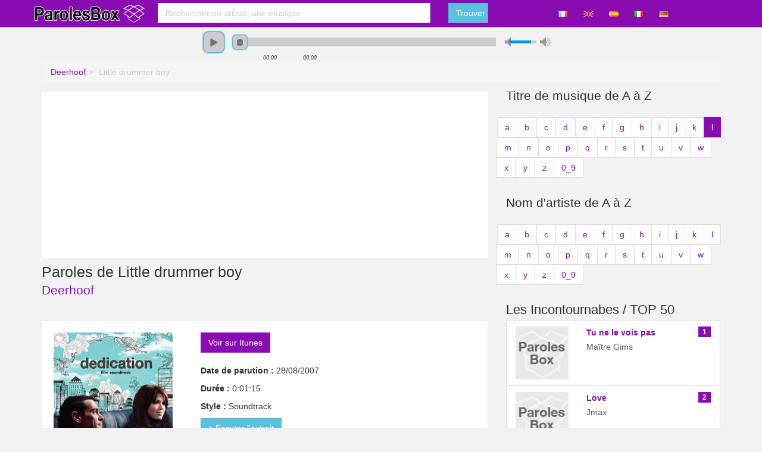

--- FILE ---
content_type: text/html; charset=utf-8
request_url: https://www.parolesbox.fr/fr/paroles/deerhoof/little-drummer-boy
body_size: 9136
content:
<!DOCTYPE html><!--[if IE 8]><html class="ie ie8" xmlns="http://www.w3.org/1999/xhtml" xml:lang="fr" xmlns:og="http://opengraphprotocol.org/schema/" xmlns:fb="http://www.facebook.com/2008/fbml"> <![endif]--><!--[if IE 9]><html class="ie ie9" xmlns="http://www.w3.org/1999/xhtml" xml:lang="fr" xmlns:og="http://opengraphprotocol.org/schema/" xmlns:fb="http://www.facebook.com/2008/fbml"> <![endif]--><!--[if gt IE 9]><!--><html xmlns="http://www.w3.org/1999/xhtml" xml:lang="fr" xmlns:og="http://opengraphprotocol.org/schema/" xmlns:fb="http://www.facebook.com/2008/fbml"> <!--<![endif]--><head><!-- Basic --><meta http-equiv="X-UA-Compatible" content="IE=edge,chrome=1"/><meta http-equiv="content-type" content="text/html; charset=utf-8" /><title>Paroles little drummer boy musique de deerhoof</title><meta name="description" content="Paroles de little drummer boy chanson de deerhoof? Trouvez sur  toutes les paroles de deerhoof dont la musique little drummer boy" /><meta http-equiv="content-language" content="fr" /><meta name="DC.Language" scheme="RFC3066" content="fr" /><meta name="robots" content="index, follow" /><meta http-equiv="Content-Script-Type" content="text/javascript" /><meta name="MSSmartTagsPreventParsing" content="true" /><meta name="keywords" content="little drummer boy," /><meta name="author" content="parolesbox.fr" /><meta name="geo.placename" content="France" /><meta name="viewport" content="width=device-width, initial-scale=1.0"><meta property='og:site_name' content='parolesbox.fr'/><meta property='og:title' content="Paroles little drummer boy musique de deerhoof"/><meta property='og:url' content="https://www.parolesbox.fr/fr/paroles/deerhoof/little-drummer-boy"/><meta property="og:description" content="Paroles de little drummer boy chanson de deerhoof? Trouvez sur  toutes les paroles de deerhoof dont la musique little drummer boy" /><meta property='og:image' content="http://a1.mzstatic.com/us/r30/Music/f6/01/1a/mzi.tdlcbkgp.200x200-75.jpg"/><!--<meta property="og:locale" content="fr_FR" />--><link rel="stylesheet" href="/Static/css/parolesbox.css"/><!--[if lt IE 9]><script src="/Static/ltie/html5.js" type="text/javascript"></script><script src="/Static/ltie/respond.min.js" type="text/javascript"></script><![endif]--><!--[if lt IE 8]><link href="/Static/ltie/bootstrap-ie7.css" rel="stylesheet"><![endif]--><link rel="image_src" href="/Static/img/apple-touch-icon-114x114.png" /><link rel="shortcut icon" href="/Static/img/favicon.ico"/><link rel="icon" type="image/x-icon" href="/Static/img/favicon.ico" /><link rel="apple-touch-icon" href="/Static/img/apple-touch-icon.png"/><link rel="apple-touch-icon" sizes="72x72" href="/Static/img/apple-touch-icon-72x72.png"/><link rel="apple-touch-icon" sizes="114x114" href="/Static/img/apple-touch-icon-114x114.png"/><link rel="apple-touch-icon" sizes="144x144" href="/Static/img/apple-touch-icon-144x144.png"/><link href="/fr/paroles/deerhoof/little-drummer-boy" hreflang="fr" rel="alternate"/><link href="/en/paroles/deerhoof/little-drummer-boy" hreflang="en" rel="alternate"/><link href="/es/paroles/deerhoof/little-drummer-boy" hreflang="es" rel="alternate"/><link href="/it/paroles/deerhoof/little-drummer-boy" hreflang="it" rel="alternate"/><link href="/de/paroles/deerhoof/little-drummer-boy" hreflang="de" rel="alternate"/><script async src="//pagead2.googlesyndication.com/pagead/js/adsbygoogle.js"></script><script>
		  (adsbygoogle = window.adsbygoogle || []).push({
		    google_ad_client: "ca-pub-2222987364230989",
		    enable_page_level_ads: true
		  });
		</script><script type="text/javascript">var token 	= 'b525e8587f3c4f37943db2d465d33a3e';var loadTxt = 'Chargement en cours';var listenurl='http://a351.phobos.apple.com/us/r1000/118/Music/c5/fe/b5/mzm.imkrxfyt.aac.p.m4a';var listentitle='';</script></head><body lang="fr" locale="fr_FR"><div id="fb-root"></div><div class="body"><header><section class="header-top"><div class="container"><div class="row"><div class="cm-2 cs-3 cs-12 logo text-center"><a href="/fr/" title="Toutes les paroles de chansons sont sur "><img alt="Toutes les paroles de chansons sont sur " src="/Static/img/parolesbox.png" width="200" height="30"></a></div><div class="cm-6 cs-6 cs-12"><form action="/fr/r/" role="form" id="searchForm" name="searchForm" method="post"><div class="row"><div class="cm-10 cs-8 cs-12"><input type="text" placeholder="Rechercher un artiste, une musique" class="form-control" autocomplete="off" data-provide="typeahead" value="" maxlength="100"  name="what" id="aWhat" data-toggle="popover" data-placement="bottom" data-content="Rechercher un artiste, une musique." title="Artiste / Musique / Paroles"><input type="hidden" name="aWhathid" id="aWhathid" value=""/></div><div class="cm-2 cs-4 cs-12"><input type="hidden" name="token" value="b525e8587f3c4f37943db2d465d33a3e"/><button type="submit" class="btn btn-info cs-12">Trouver</button></div></div></form></div><div class="cm-4  hidden-xs text-center usertop"><a class="btn" href="/fr/paroles/deerhoof/little-drummer-boy"><img src="/Static/img/flags/fr.gif" alt="fr"/></a><a class="btn" href="/en/paroles/deerhoof/little-drummer-boy"><img src="/Static/img/flags/en.gif" alt="en"/></a><a class="btn" href="/es/paroles/deerhoof/little-drummer-boy"><img src="/Static/img/flags/es.gif" alt="es"/></a><a class="btn" href="/it/paroles/deerhoof/little-drummer-boy"><img src="/Static/img/flags/it.gif" alt="it"/></a><a class="btn" href="/de/paroles/deerhoof/little-drummer-boy"><img src="/Static/img/flags/de.gif" alt="de"/></a></div></div></div></section><div id="jquery_jplayer_1" class="jp-jplayer"></div><div id="jp_container_1" class="jp-audio container" role="application" aria-label="media player"><div class="jp-type-single "><div class="jp-gui jp-interface row"><div class="jp-controls cx-4 cm-4 text-right"><button class="jp-stop" role="button" tabindex="0">stop</button><button class="jp-play" role="button" tabindex="0">play</button></div><div class="jp-progress cx-4 cm-4"><div class="jp-seek-bar"><div class="jp-play-bar"></div></div></div><div class="jp-volume-controls cx-4 cm-4"><button class="jp-mute" role="button" tabindex="0">mute</button><button class="jp-volume-max" role="button" tabindex="0">max volume</button><div class="jp-volume-bar"><div class="jp-volume-bar-value"></div></div></div></div><div class="jp-time-holder row"><div class="cx-2 cm-4"></div><div class="jp-current-time cm-6" role="timer" aria-label="time">&nbsp;</div><div class="jp-duration cm-6" role="timer" aria-label="duration">&nbsp;</div><div class="cx-2 cm-4"></div></div></div></div><div class="container hidden-xs"><ul class="breadcrumb" ><li itemscope itemtype='http://data-vocabulary.org/Breadcrumb'><a href="/fr/paroles/deerhoof/p1" itemprop='url'><span itemprop='title'>Deerhoof</span></a></li><li class="active" itemscope itemtype='http://data-vocabulary.org/Breadcrumb'><span itemprop='title'>Little drummer boy</span></li></ul></div></header><div class="main" role="main"><div class="container adaptativeads"><div class="row"><div class="cs-8 cm-8 cs-12"><div class="well myads"><div class="well myads"><script async="true" src="//pagead2.googlesyndication.com/pagead/js/adsbygoogle.js"></script><!-- AlyroxHeaderResponsive --><ins class="adsbygoogle alyroxresponsive" style="display:block" data-ad-client="ca-pub-2222987364230989" data-ad-slot="3560745895" data-ad-format="auto"></ins><script>
	(adsbygoogle = window.adsbygoogle || []).push({});
	</script></div></div><h1>Paroles de Little drummer boy</h1><h3><a href="/fr/paroles/deerhoof/p1">Deerhoof</a></h3><div><ul class="unstyled shareButton addthis_toolbox addthis_20x20_style list-inline"><li><a class="addthis_button_facebook" title='Partager sur facebook' rel="nofollow"></a></li><li><a class="addthis_button_twitter" title='Partager sur Twitter' rel="nofollow"></a></li><li><a class="addthis_button_google_plusone_share" title='Partager sur Google +' rel="nofollow"></a></li></ul></div><div class="well"><div class="row"><span class="cm-4"><img src="/artwork/deerhoof/little-drummer-boy.jpg" width="200" height="200" alt="pochette album Little drummer boy"/><br/></span><span class="cm-8"><a href="/fr/itunes/little drummer boy" target ="_blank" class="btn btn-sm btn-primary " rel="external nofollow">Voir sur Itunes</a><br/><br/><p><b>Date de parution : </b>28/08/2007</p><p><b>Durée : </b>0:01:15</p><p><b>Style : </b>Soundtrack</p><button class="btn btn-info btn-xs songplay" href="http://a1753.phobos.apple.com/us/r1000/107/Music2/v4/30/eb/db/30ebdb50-871f-50e0-8661-24017372da7c/mzaf_1585082704113357873.aac.m4a">> Ecouter l'extrait</button><br/><br/><div style="display:none">sonnerie téléphone portable pour Little drummer boy</div></span></div></div><div class="well myads"><script async="true" src="//pagead2.googlesyndication.com/pagead/js/adsbygoogle.js"></script><!-- AlyroxHeaderResponsive --><ins class="adsbygoogle alyroxresponsive" style="display:block" data-ad-client="ca-pub-2222987364230989" data-ad-slot="3560745895" data-ad-format="auto"></ins><script>
	(adsbygoogle = window.adsbygoogle || []).push({});
	</script></div><div class="well"><div class="row"><span class="cm-12 lyrics"><p>Come they told me<br /><strong>Pa rum pum pum pum</strong><br />A new born king to see<br /><strong>Pa rum pum pum pum</strong></p><p>Our finest gifts we bring<br /><strong>Pa rum pum pum pum</strong><br />To lay before the king<br /><strong>Pa rum pum pum pum</strong></p><p><strong>Rum pum pum pum</strong><br /><strong>Rum pum pum pum</strong></p><p>So to honor him<br /><strong>Pa rum pum pum pum</strong><br />When we come</p></span></div></div><h3>Les autres musiques de Deerhoof</h3><div class="list-group" itemprop="tracks" itemscope itemtype="http://schema.org/MusicRecording"><a class="list-group-item" href="/fr/paroles/deerhoof/a-town-test-site" title="Paroles de a-town test site Deerhoof" itemprop="url"><span class="badge">1</span><div class="row"><span class="cx-4 cm-2"><img src="/artwork-small1/deerhoof/a-town-test-site.jpg" alt="Paroles de A-town test site Deerhoof" width="89" height="89" class="img-responsive"/></span><span class="cx-6 cm-8"><h4 class="list-group-item-heading" itemprop="name">A-town test site</h4><p class="list-group-item-text">Deerhoof</p><button class="btn btn-info btn-xs songplay" href="http://a1115.phobos.apple.com/us/r1000/106/Music/v4/e1/d2/d6/e1d2d66c-cad5-735e-1172-458a866e276a/mzaf_2225636109483077321.m4a">> Ecouter l'extrait</button></span><span class="sr-only hidden-xs"><p class="list-group-item-text"><b>Date de parution : </b>27/10/1997</p><p class="list-group-item-text"><b>Durée : </b>0:02:27</p><p class="list-group-item-text"><p><b>Style : </b>Rock</p></p></span></div></a><a class="list-group-item" href="/fr/paroles/deerhoof/after-me-the-deluge" title="Paroles de after me the deluge Deerhoof" itemprop="url"><span class="badge">2</span><div class="row"><span class="cx-4 cm-2"><img src="/artwork-small1/deerhoof/after-me-the-deluge.jpg" alt="Paroles de After me the deluge Deerhoof" width="89" height="89" class="img-responsive"/></span><span class="cx-6 cm-8"><h4 class="list-group-item-heading" itemprop="name">After me the deluge</h4><p class="list-group-item-text">Deerhoof</p><button class="btn btn-info btn-xs songplay" href="http://a420.phobos.apple.com/us/r1000/106/Music/v4/e0/9d/34/e09d3422-bfcc-bf10-8919-16c53a45712c/mzaf_5817436997110197537.m4a">> Ecouter l'extrait</button></span><span class="sr-only hidden-xs"><p class="list-group-item-text"><b>Date de parution : </b>27/09/2005</p><p class="list-group-item-text"><b>Durée : </b>0:03:59</p><p class="list-group-item-text"><p><b>Style : </b>Alternative</p></p></span></div></a><a class="list-group-item" href="/fr/paroles/deerhoof/almost-everyone-almost-always" title="Paroles de almost everyone, almost always Deerhoof" itemprop="url"><span class="badge">3</span><div class="row"><span class="cx-4 cm-2"><img src="/artwork-small1/deerhoof/almost-everyone-almost-always.jpg" alt="Paroles de Almost everyone, almost always Deerhoof" width="89" height="89" class="img-responsive"/></span><span class="cx-6 cm-8"><h4 class="list-group-item-heading" itemprop="name">Almost everyone, almost always</h4><p class="list-group-item-text">Deerhoof</p><button class="btn btn-info btn-xs songplay" href="http://a1202.phobos.apple.com/us/r30/Music1/v4/58/26/f9/5826f9fb-d2ae-9338-2129-4dab015064b4/mzaf_8967396027606025680.plus.aac.p.m4a">> Ecouter l'extrait</button></span><span class="sr-only hidden-xs"><p class="list-group-item-text"><b>Date de parution : </b>24/01/2011</p><p class="list-group-item-text"><b>Durée : </b>0:02:41</p><p class="list-group-item-text"><p><b>Style : </b>Alternative</p></p></span></div></a><a class="list-group-item" href="/fr/paroles/deerhoof/apple-bomb" title="Paroles de apple bomb Deerhoof" itemprop="url"><span class="badge">4</span><div class="row"><span class="cx-4 cm-2"><img src="/artwork-small1/deerhoof/apple-bomb.jpg" alt="Paroles de Apple bomb Deerhoof" width="89" height="89" class="img-responsive"/></span><span class="cx-6 cm-8"><h4 class="list-group-item-heading" itemprop="name">Paroles de Apple bomb</h4><p class="list-group-item-text">Deerhoof</p><button class="btn btn-info btn-xs songplay" href="http://a1908.phobos.apple.com/us/r1000/097/Music2/v4/8b/d5/8e/8bd58e85-f87c-ac71-dbf7-09ef4b5bcc6b/mzaf_6138915006073442245.m4a">> Ecouter l'extrait</button></span><span class="sr-only hidden-xs"><p class="list-group-item-text"><b>Date de parution : </b>17/04/2010</p><p class="list-group-item-text"><b>Durée : </b>0:04:14</p><p class="list-group-item-text"><p><b>Style : </b>Alternative</p></p></span></div></a><a class="list-group-item" href="/fr/paroles/deerhoof/bad-kids-to-the-front" title="Paroles de bad kids to the front Deerhoof" itemprop="url"><span class="badge">5</span><div class="row"><span class="cx-4 cm-2"><img src="/artwork-small1/deerhoof/bad-kids-to-the-front.jpg" alt="Paroles de Bad kids to the front Deerhoof" width="89" height="89" class="img-responsive"/></span><span class="cx-6 cm-8"><h4 class="list-group-item-heading" itemprop="name">Bad kids to the front</h4><p class="list-group-item-text">Deerhoof</p><button class="btn btn-info btn-xs songplay" href="http://a817.phobos.apple.com/us/r1000/083/Music/f6/31/ef/mzi.fbfikdae.aac.p.m4a">> Ecouter l'extrait</button></span><span class="sr-only hidden-xs"><p class="list-group-item-text"><b>Date de parution : </b>04/09/2012</p><p class="list-group-item-text"><b>Durée : </b>0:02:32</p><p class="list-group-item-text"><p><b>Style : </b>Alternative</p></p></span></div></a><a class="list-group-item" href="/fr/paroles/deerhoof/behold-a-marvel-in-the-darkness" title="Paroles de behold a marvel in the darkness Deerhoof" itemprop="url"><span class="badge">6</span><div class="row"><span class="cx-4 cm-2"><img src="/artwork-small1/deerhoof/behold-a-marvel-in-the-darkness.jpg" alt="Paroles de Behold a marvel in the darkness Deerhoof" width="89" height="89" class="img-responsive"/></span><span class="cx-6 cm-8"><h4 class="list-group-item-heading" itemprop="name">Behold a marvel in the darkness</h4><p class="list-group-item-text">Deerhoof</p><button class="btn btn-info btn-xs songplay" href="http://a301.phobos.apple.com/us/r1000/120/Music/40/b4/dd/mzm.xiicbjzf.aac.p.m4a">> Ecouter l'extrait</button></span><span class="sr-only hidden-xs"><p class="list-group-item-text"><b>Date de parution : </b>24/01/2011</p><p class="list-group-item-text"><b>Durée : </b>0:03:29</p><p class="list-group-item-text"><p><b>Style : </b>Alternative</p></p></span></div></a><a class="list-group-item" href="/fr/paroles/deerhoof/blue-cash" title="Paroles de blue cash Deerhoof" itemprop="url"><span class="badge">7</span><div class="row"><span class="cx-4 cm-2"><img src="/artwork-small1/deerhoof/blue-cash.jpg" alt="Paroles de Blue cash Deerhoof" width="89" height="89" class="img-responsive"/></span><span class="cx-6 cm-8"><h4 class="list-group-item-heading" itemprop="name">Blue cash</h4><p class="list-group-item-text">Deerhoof</p><button class="btn btn-info btn-xs songplay" href="http://a1665.phobos.apple.com/us/r1000/087/Music2/v4/6e/5f/2c/6e5f2cee-f817-3742-6ea6-da391c9c20b9/mzaf_4022718727104756293.m4a">> Ecouter l'extrait</button></span><span class="sr-only hidden-xs"><p class="list-group-item-text"><b>Date de parution : </b>03/02/2009</p><p class="list-group-item-text"><b>Durée : </b>0:02:59</p><p class="list-group-item-text"><p><b>Style : </b>Alternative</p></p></span></div></a><a class="list-group-item" href="/fr/paroles/deerhoof/bone-dry" title="Paroles de bone-dry Deerhoof" itemprop="url"><span class="badge">8</span><div class="row"><span class="cx-4 cm-2"><img src="/artwork-small1/deerhoof/bone-dry.jpg" alt="Paroles de Bone-dry Deerhoof" width="89" height="89" class="img-responsive"/></span><span class="cx-6 cm-8"><h4 class="list-group-item-heading" itemprop="name">Paroles de Bone-dry</h4><p class="list-group-item-text">Deerhoof</p><button class="btn btn-info btn-xs songplay" href="http://a202.phobos.apple.com/us/r1000/104/Music/v4/4c/64/80/4c648010-2188-14dc-b6c8-103b470e561a/mzaf_1355105556469636606.m4a">> Ecouter l'extrait</button></span><span class="sr-only hidden-xs"><p class="list-group-item-text"><b>Date de parution : </b>27/09/2005</p><p class="list-group-item-text"><b>Durée : </b>0:02:15</p><p class="list-group-item-text"><p><b>Style : </b>Alternative</p></p></span></div></a><a class="list-group-item" href="/fr/paroles/deerhoof/breakup-songs" title="Paroles de breakup songs Deerhoof" itemprop="url"><span class="badge">9</span><div class="row"><span class="cx-4 cm-2"><img src="/artwork-small1/deerhoof/breakup-songs.jpg" alt="Paroles de Breakup songs Deerhoof" width="89" height="89" class="img-responsive"/></span><span class="cx-6 cm-8"><h4 class="list-group-item-heading" itemprop="name">Breakup songs</h4><p class="list-group-item-text">Deerhoof</p><button class="btn btn-info btn-xs songplay" href="http://a199.phobos.apple.com/us/r1000/117/Music/7b/b0/ab/mzi.sejrnlib.aac.p.m4a">> Ecouter l'extrait</button></span><span class="sr-only hidden-xs"><p class="list-group-item-text"><b>Date de parution : </b>04/09/2012</p><p class="list-group-item-text"><b>Durée : </b>0:02:02</p><p class="list-group-item-text"><p><b>Style : </b>Alternative</p></p></span></div></a><a class="list-group-item" href="/fr/paroles/deerhoof/c" title="Paroles de c Deerhoof" itemprop="url"><span class="badge">10</span><div class="row"><span class="cx-4 cm-2"><img src="/artwork-small1/deerhoof/c.jpg" alt="Paroles de C Deerhoof" width="89" height="89" class="img-responsive"/></span><span class="cx-6 cm-8"><h4 class="list-group-item-heading" itemprop="name">C</h4><p class="list-group-item-text">Deerhoof</p><button class="btn btn-info btn-xs songplay" href="http://a781.phobos.apple.com/us/r1000/102/Music/6a/b0/8c/mzm.pxpsesgw.aac.p.m4a">> Ecouter l'extrait</button></span><span class="sr-only hidden-xs"><p class="list-group-item-text"><b>Date de parution : </b>05/01/2008</p><p class="list-group-item-text"><b>Durée : </b>0:05:39</p><p class="list-group-item-text"><p><b>Style : </b>World</p></p></span></div></a><a class="list-group-item" href="/fr/paroles/deerhoof/c-moon" title="Paroles de c moon Deerhoof" itemprop="url"><span class="badge">11</span><div class="row"><span class="cx-4 cm-2"><img src="/artwork-small1/deerhoof/c-moon.jpg" alt="Paroles de C moon Deerhoof" width="89" height="89" class="img-responsive"/></span><span class="cx-6 cm-8"><h4 class="list-group-item-heading" itemprop="name">C moon</h4><p class="list-group-item-text">Deerhoof</p></span></div></a><a class="list-group-item" href="/fr/paroles/deerhoof/chatterboxes" title="Paroles de chatterboxes Deerhoof" itemprop="url"><span class="badge">12</span><div class="row"><span class="cx-4 cm-2"><img src="/artwork-small1/deerhoof/chatterboxes.jpg" alt="Paroles de Chatterboxes Deerhoof" width="89" height="89" class="img-responsive"/></span><span class="cx-6 cm-8"><h4 class="list-group-item-heading" itemprop="name">Paroles de Chatterboxes</h4><p class="list-group-item-text">Deerhoof</p><button class="btn btn-info btn-xs songplay" href="http://a80.phobos.apple.com/us/r1000/067/Music2/v4/83/49/c9/8349c967-c403-5158-2a10-8d569e6d1ae3/mzaf_5228402929286304434.m4a">> Ecouter l'extrait</button></span><span class="sr-only hidden-xs"><p class="list-group-item-text"><b>Date de parution : </b>27/09/2005</p><p class="list-group-item-text"><b>Durée : </b>0:02:32</p><p class="list-group-item-text"><p><b>Style : </b>Alternative</p></p></span></div></a><a class="list-group-item" href="/fr/paroles/deerhoof/crow" title="Paroles de crow Deerhoof" itemprop="url"><span class="badge">13</span><div class="row"><span class="cx-4 cm-2"><img src="/artwork-small1/deerhoof/crow.jpg" alt="Paroles de Crow Deerhoof" width="89" height="89" class="img-responsive"/></span><span class="cx-6 cm-8"><h4 class="list-group-item-heading" itemprop="name">Crow</h4><p class="list-group-item-text">Deerhoof</p><button class="btn btn-info btn-xs songplay" href="http://a1558.phobos.apple.com/us/r1000/074/Music2/v4/00/4b/09/004b09da-71e2-ae69-a6ea-6f7cb653e663/mzaf_9106574576838408724.m4a">> Ecouter l'extrait</button></span><span class="sr-only hidden-xs"><p class="list-group-item-text"><b>Date de parution : </b>06/07/1999</p><p class="list-group-item-text"><b>Durée : </b>0:03:01</p><p class="list-group-item-text"><p><b>Style : </b>Rock</p></p></span></div></a><a class="list-group-item" href="/fr/paroles/deerhoof/desaparecere" title="Paroles de desapareceré Deerhoof" itemprop="url"><span class="badge">14</span><div class="row"><span class="cx-4 cm-2"><img src="/artwork-small1/deerhoof/desaparecere.jpg" alt="Paroles de Desapareceré Deerhoof" width="89" height="89" class="img-responsive"/></span><span class="cx-6 cm-8"><h4 class="list-group-item-heading" itemprop="name">Desapareceré</h4><p class="list-group-item-text">Deerhoof</p><button class="btn btn-info btn-xs songplay" href="http://a1903.phobos.apple.com/us/r1000/111/Music/v4/f7/08/01/f708010f-d32f-bb37-df9e-cf9f19fc4213/mzaf_5968422287692826630.m4a">> Ecouter l'extrait</button></span><span class="sr-only hidden-xs"><p class="list-group-item-text"><b>Date de parution : </b>09/03/2004</p><p class="list-group-item-text"><b>Durée : </b>0:04:07</p><p class="list-group-item-text"><p><b>Style : </b>Alternative</p></p></span></div></a><a class="list-group-item" href="/fr/paroles/deerhoof/dog-on-the-sidewalk" title="Paroles de dog on the sidewalk Deerhoof" itemprop="url"><span class="badge">15</span><div class="row"><span class="cx-4 cm-2"><img src="/artwork-small1/deerhoof/dog-on-the-sidewalk.jpg" alt="Paroles de Dog on the sidewalk Deerhoof" width="89" height="89" class="img-responsive"/></span><span class="cx-6 cm-8"><h4 class="list-group-item-heading" itemprop="name">Dog on the sidewalk</h4><p class="list-group-item-text">Deerhoof</p><button class="btn btn-info btn-xs songplay" href="http://a1317.phobos.apple.com/us/r1000/114/Music2/v4/90/37/0f/90370fe6-4865-7649-d826-8ac8d9dae34d/mzaf_8489183253943664625.m4a">> Ecouter l'extrait</button></span><span class="sr-only hidden-xs"><p class="list-group-item-text"><b>Date de parution : </b>09/03/2004</p><p class="list-group-item-text"><b>Durée : </b>0:01:13</p><p class="list-group-item-text"><p><b>Style : </b>Alternative</p></p></span></div></a><a class="list-group-item" href="/fr/paroles/deerhoof/dream-wanderer-s-tune" title="Paroles de dream wanderer's tune Deerhoof" itemprop="url"><span class="badge">16</span><div class="row"><span class="cx-4 cm-2"><img src="/artwork-small1/deerhoof/dream-wanderer-s-tune.jpg" alt="Paroles de Dream wanderer's tune Deerhoof" width="89" height="89" class="img-responsive"/></span><span class="cx-6 cm-8"><h4 class="list-group-item-heading" itemprop="name">Paroles de Dream wanderer's tune</h4><p class="list-group-item-text">Deerhoof</p><button class="btn btn-info btn-xs songplay" href="http://a750.phobos.apple.com/us/r1000/112/Music/v4/66/7b/6b/667b6ba0-384e-ee75-795c-30d21f5ebdb6/mzaf_4461636510866024358.m4a">> Ecouter l'extrait</button></span><span class="sr-only hidden-xs"><p class="list-group-item-text"><b>Date de parution : </b>09/03/2004</p><p class="list-group-item-text"><b>Durée : </b>0:02:19</p><p class="list-group-item-text"><p><b>Style : </b>Alternative</p></p></span></div></a><a class="list-group-item" href="/fr/paroles/deerhoof/dummy-discards-a-heart" title="Paroles de dummy discards a heart Deerhoof" itemprop="url"><span class="badge">17</span><div class="row"><span class="cx-4 cm-2"><img src="/artwork-small1/deerhoof/dummy-discards-a-heart.jpg" alt="Paroles de Dummy discards a heart Deerhoof" width="89" height="89" class="img-responsive"/></span><span class="cx-6 cm-8"><h4 class="list-group-item-heading" itemprop="name">Dummy discards a heart</h4><p class="list-group-item-text">Deerhoof</p><button class="btn btn-info btn-xs songplay" href="http://a1213.phobos.apple.com/us/r1000/108/Music/v4/67/07/dd/6707ddcb-d13a-e164-6a50-c01f6d63d028/mzaf_2161339288512040724.m4a">> Ecouter l'extrait</button></span><span class="sr-only hidden-xs"><p class="list-group-item-text"><b>Date de parution : </b>17/04/2010</p><p class="list-group-item-text"><b>Durée : </b>0:02:39</p><p class="list-group-item-text"><p><b>Style : </b>Alternative</p></p></span></div></a><a class="list-group-item" href="/fr/paroles/deerhoof/flower" title="Paroles de flower Deerhoof" itemprop="url"><span class="badge">18</span><div class="row"><span class="cx-4 cm-2"><img src="/artwork-small1/deerhoof/flower.jpg" alt="Paroles de Flower Deerhoof" width="89" height="89" class="img-responsive"/></span><span class="cx-6 cm-8"><h4 class="list-group-item-heading" itemprop="name">Flower</h4><p class="list-group-item-text">Deerhoof</p><button class="btn btn-info btn-xs songplay" href="http://a1651.phobos.apple.com/us/r1000/013/Music/bc/78/f1/mzm.hhvlascn.aac.p.m4a">> Ecouter l'extrait</button></span><span class="sr-only hidden-xs"><p class="list-group-item-text"><b>Date de parution : </b>06/07/1999</p><p class="list-group-item-text"><b>Durée : </b>0:03:04</p><p class="list-group-item-text"><p><b>Style : </b>Rock</p></p></span></div></a><a class="list-group-item" href="/fr/paroles/deerhoof/giga-dance" title="Paroles de giga dance Deerhoof" itemprop="url"><span class="badge">19</span><div class="row"><span class="cx-4 cm-2"><img src="/artwork-small1/deerhoof/giga-dance.jpg" alt="Paroles de Giga dance Deerhoof" width="89" height="89" class="img-responsive"/></span><span class="cx-6 cm-8"><h4 class="list-group-item-heading" itemprop="name">Giga dance</h4><p class="list-group-item-text">Deerhoof</p><button class="btn btn-info btn-xs songplay" href="http://a1518.phobos.apple.com/us/r1000/111/Music/v4/d6/de/57/d6de57aa-f720-99cb-20d8-abc2fdeab241/mzaf_2858491245757063593.m4a">> Ecouter l'extrait</button></span><span class="sr-only hidden-xs"><p class="list-group-item-text"><b>Date de parution : </b>09/03/2004</p><p class="list-group-item-text"><b>Durée : </b>0:02:58</p><p class="list-group-item-text"><p><b>Style : </b>Alternative</p></p></span></div></a><a class="list-group-item" href="/fr/paroles/deerhoof/heart-failure" title="Paroles de heart failure Deerhoof" itemprop="url"><span class="badge">20</span><div class="row"><span class="cx-4 cm-2"><img src="/artwork-small1/deerhoof/heart-failure.jpg" alt="Paroles de Heart failure Deerhoof" width="89" height="89" class="img-responsive"/></span><span class="cx-6 cm-8"><h4 class="list-group-item-heading" itemprop="name">Paroles de Heart failure</h4><p class="list-group-item-text">Deerhoof</p><button class="btn btn-info btn-xs songplay" href="http://a251.phobos.apple.com/us/r1000/098/Music/v4/d5/28/d0/d528d0ad-51d7-2865-85e6-224f6b8a1fc4/mzaf_4516055377496345097.aac.m4a">> Ecouter l'extrait</button></span><span class="sr-only hidden-xs"><p class="list-group-item-text"><b>Date de parution : </b>20/04/2010</p><p class="list-group-item-text"><b>Durée : </b>0:01:3</p><p class="list-group-item-text"><p><b>Style : </b>Alternative</p></p></span></div></a><a class="list-group-item" href="/fr/paroles/deerhoof/hey-i-can" title="Paroles de hey i can Deerhoof" itemprop="url"><span class="badge">21</span><div class="row"><span class="cx-4 cm-2"><img src="/artwork-small1/deerhoof/hey-i-can.jpg" alt="Paroles de Hey i can Deerhoof" width="89" height="89" class="img-responsive"/></span><span class="cx-6 cm-8"><h4 class="list-group-item-heading" itemprop="name">Hey i can</h4><p class="list-group-item-text">Deerhoof</p><button class="btn btn-info btn-xs songplay" href="http://a1521.phobos.apple.com/us/r1000/089/Music/81/f9/ce/mzm.tkolznkb.aac.p.m4a">> Ecouter l'extrait</button></span><span class="sr-only hidden-xs"><p class="list-group-item-text"><b>Date de parution : </b>24/01/2011</p><p class="list-group-item-text"><b>Durée : </b>0:02:13</p><p class="list-group-item-text"><p><b>Style : </b>Alternative</p></p></span></div></a><a class="list-group-item" href="/fr/paroles/deerhoof/holy-night-fever" title="Paroles de holy night fever Deerhoof" itemprop="url"><span class="badge">22</span><div class="row"><span class="cx-4 cm-2"><img src="/artwork-small1/deerhoof/holy-night-fever.jpg" alt="Paroles de Holy night fever Deerhoof" width="89" height="89" class="img-responsive"/></span><span class="cx-6 cm-8"><h4 class="list-group-item-heading" itemprop="name">Holy night fever</h4><p class="list-group-item-text">Deerhoof</p><button class="btn btn-info btn-xs songplay" href="http://a1830.phobos.apple.com/us/r1000/086/Music4/v4/7d/c3/a3/7dc3a3c3-3b95-a4b7-1ffb-98a62afab8e5/mzaf_1045760664098030875.m4a">> Ecouter l'extrait</button></span><span class="sr-only hidden-xs"><p class="list-group-item-text"><b>Date de parution : </b>04/06/2002</p><p class="list-group-item-text"><b>Durée : </b>0:01:18</p><p class="list-group-item-text"><p><b>Style : </b>Rock</p></p></span></div></a><a class="list-group-item" href="/fr/paroles/deerhoof/i-did-crimes-for-you" title="Paroles de i did crimes for you Deerhoof" itemprop="url"><span class="badge">23</span><div class="row"><span class="cx-4 cm-2"><img src="/artwork-small1/deerhoof/i-did-crimes-for-you.jpg" alt="Paroles de I did crimes for you Deerhoof" width="89" height="89" class="img-responsive"/></span><span class="cx-6 cm-8"><h4 class="list-group-item-heading" itemprop="name">I did crimes for you</h4><p class="list-group-item-text">Deerhoof</p><button class="btn btn-info btn-xs songplay" href="http://a284.phobos.apple.com/us/r1000/104/Music/7f/6b/12/mzm.nyooozvb.aac.p.m4a">> Ecouter l'extrait</button></span><span class="sr-only hidden-xs"><p class="list-group-item-text"><b>Date de parution : </b>24/01/2011</p><p class="list-group-item-text"><b>Durée : </b>0:03:09</p><p class="list-group-item-text"><p><b>Style : </b>Alternative</p></p></span></div></a><a class="list-group-item" href="/fr/paroles/deerhoof/lemon-and-little-lemon" title="Paroles de lemon and little lemon Deerhoof" itemprop="url"><span class="badge">24</span><div class="row"><span class="cx-4 cm-2"><img src="/artwork-small1/deerhoof/lemon-and-little-lemon.jpg" alt="Paroles de Lemon and little lemon Deerhoof" width="89" height="89" class="img-responsive"/></span><span class="cx-6 cm-8"><h4 class="list-group-item-heading" itemprop="name">Paroles de Lemon and little lemon</h4><p class="list-group-item-text">Deerhoof</p><button class="btn btn-info btn-xs songplay" href="http://a1101.phobos.apple.com/us/r1000/105/Music2/v4/5c/2a/cd/5c2acd36-3b77-9e2b-7f28-50e0f4134916/mzaf_269191587341688810.m4a">> Ecouter l'extrait</button></span><span class="sr-only hidden-xs"><p class="list-group-item-text"><b>Date de parution : </b>27/09/2005</p><p class="list-group-item-text"><b>Durée : </b>0:02:04</p><p class="list-group-item-text"><p><b>Style : </b>Alternative</p></p></span></div></a><a class="list-group-item" href="/fr/paroles/deerhoof/let-s-dance-the-jet" title="Paroles de let s dance the jet Deerhoof" itemprop="url"><span class="badge">25</span><div class="row"><span class="cx-4 cm-2"><img src="/artwork-small1/deerhoof/let-s-dance-the-jet.jpg" alt="Paroles de Let s dance the jet Deerhoof" width="89" height="89" class="img-responsive"/></span><span class="cx-6 cm-8"><h4 class="list-group-item-heading" itemprop="name">Let s dance the jet</h4><p class="list-group-item-text">Deerhoof</p></span></div></a><a class="list-group-item" href="/fr/paroles/deerhoof/lightning-rod-run" title="Paroles de lightning rod, run Deerhoof" itemprop="url"><span class="badge">26</span><div class="row"><span class="cx-4 cm-2"><img src="/artwork-small1/deerhoof/lightning-rod-run.jpg" alt="Paroles de Lightning rod, run Deerhoof" width="89" height="89" class="img-responsive"/></span><span class="cx-6 cm-8"><h4 class="list-group-item-heading" itemprop="name">Lightning rod, run</h4><p class="list-group-item-text">Deerhoof</p><button class="btn btn-info btn-xs songplay" href="http://a212.phobos.apple.com/us/r1000/094/Music2/v4/44/2a/39/442a39a1-528c-f24d-7c74-680ece480ba1/mzaf_5911978483305715402.m4a">> Ecouter l'extrait</button></span><span class="sr-only hidden-xs"><p class="list-group-item-text"><b>Date de parution : </b>27/09/2005</p><p class="list-group-item-text"><b>Durée : </b>0:02:15</p><p class="list-group-item-text"><p><b>Style : </b>Alternative</p></p></span></div></a><a class="list-group-item" href="/fr/paroles/deerhoof/mario-s-flaming-whiskers-iii" title="Paroles de mario's flaming whiskers iii Deerhoof" itemprop="url"><span class="badge">27</span><div class="row"><span class="cx-4 cm-2"><img src="/artwork-small1/deerhoof/mario-s-flaming-whiskers-iii.jpg" alt="Paroles de Mario's flaming whiskers iii Deerhoof" width="89" height="89" class="img-responsive"/></span><span class="cx-6 cm-8"><h4 class="list-group-item-heading" itemprop="name">Mario's flaming whiskers iii</h4><p class="list-group-item-text">Deerhoof</p><button class="btn btn-info btn-xs songplay" href="http://a884.phobos.apple.com/us/r1000/100/Music/57/2f/d4/mzi.lpdilzly.aac.p.m4a">> Ecouter l'extrait</button></span><span class="sr-only hidden-xs"><p class="list-group-item-text"><b>Date de parution : </b>04/09/2012</p><p class="list-group-item-text"><b>Durée : </b>0:02:3</p><p class="list-group-item-text"><p><b>Style : </b>Alternative</p></p></span></div></a><a class="list-group-item" href="/fr/paroles/deerhoof/matchbook-seeks-maniac" title="Paroles de matchbook seeks maniac Deerhoof" itemprop="url"><span class="badge">28</span><div class="row"><span class="cx-4 cm-2"><img src="/artwork-small1/deerhoof/matchbook-seeks-maniac.jpg" alt="Paroles de Matchbook seeks maniac Deerhoof" width="89" height="89" class="img-responsive"/></span><span class="cx-6 cm-8"><h4 class="list-group-item-heading" itemprop="name">Paroles de Matchbook seeks maniac</h4><p class="list-group-item-text">Deerhoof</p><button class="btn btn-info btn-xs songplay" href="http://a1709.phobos.apple.com/us/r1000/105/Music2/v4/dc/98/77/dc98770f-95d9-e454-c6e8-95314bfddc30/mzaf_5531131426373761030.m4a">> Ecouter l'extrait</button></span><span class="sr-only hidden-xs"><p class="list-group-item-text"><b>Date de parution : </b>23/01/2007</p><p class="list-group-item-text"><b>Durée : </b>0:03:23</p><p class="list-group-item-text"><p><b>Style : </b>Alternative</p></p></span></div></a><a class="list-group-item" href="/fr/paroles/deerhoof/midnight-bicycle-mystery" title="Paroles de midnight bicycle mystery Deerhoof" itemprop="url"><span class="badge">29</span><div class="row"><span class="cx-4 cm-2"><img src="/artwork-small1/deerhoof/midnight-bicycle-mystery.jpg" alt="Paroles de Midnight bicycle mystery Deerhoof" width="89" height="89" class="img-responsive"/></span><span class="cx-6 cm-8"><h4 class="list-group-item-heading" itemprop="name">Midnight bicycle mystery</h4><p class="list-group-item-text">Deerhoof</p><button class="btn btn-info btn-xs songplay" href="http://a903.phobos.apple.com/us/r1000/096/Music/v4/49/d1/49/49d149b0-464f-6374-e688-c4a4542b1b05/mzaf_1114538345081969821.m4a">> Ecouter l'extrait</button></span><span class="sr-only hidden-xs"><p class="list-group-item-text"><b>Date de parution : </b>27/09/2005</p><p class="list-group-item-text"><b>Durée : </b>0:01:59</p><p class="list-group-item-text"><p><b>Style : </b>Alternative</p></p></span></div></a></div><div class="addthis_native_toolbox"></div></div><div class="cs-4 cm-4 hidden-xs"><aside class="sidebar forceWidth"><h3>Titre de musique de A à Z</h3><section class="row"><div class="text-center"><ul class="pagination"><li><a href="/fr/p/paroles/a/1">a</a></li><li><a href="/fr/p/paroles/b/1">b</a></li><li><a href="/fr/p/paroles/c/1">c</a></li><li><a href="/fr/p/paroles/d/1">d</a></li><li><a href="/fr/p/paroles/e/1">e</a></li><li><a href="/fr/p/paroles/f/1">f</a></li><li><a href="/fr/p/paroles/g/1">g</a></li><li><a href="/fr/p/paroles/h/1">h</a></li><li><a href="/fr/p/paroles/i/1">i</a></li><li><a href="/fr/p/paroles/j/1">j</a></li><li><a href="/fr/p/paroles/k/1">k</a></li><li class="active"><a href="#">l</a></li><li><a href="/fr/p/paroles/m/1">m</a></li><li><a href="/fr/p/paroles/n/1">n</a></li><li><a href="/fr/p/paroles/o/1">o</a></li><li><a href="/fr/p/paroles/p/1">p</a></li><li><a href="/fr/p/paroles/q/1">q</a></li><li><a href="/fr/p/paroles/r/1">r</a></li><li><a href="/fr/p/paroles/s/1">s</a></li><li><a href="/fr/p/paroles/t/1">t</a></li><li><a href="/fr/p/paroles/u/1">u</a></li><li><a href="/fr/p/paroles/v/1">v</a></li><li><a href="/fr/p/paroles/w/1">w</a></li><li><a href="/fr/p/paroles/x/1">x</a></li><li><a href="/fr/p/paroles/y/1">y</a></li><li><a href="/fr/p/paroles/z/1">z</a></li><li><a href="/fr/p/paroles/0_9/1">0_9</a></li></ul></div></section><h3>Nom d'artiste de A à Z</h3><section class="row"><div class="text-center"><ul class="pagination"><li><a href="/fr/a/paroles/a/1">a</a></li><li><a href="/fr/a/paroles/b/1">b</a></li><li><a href="/fr/a/paroles/c/1">c</a></li><li><a href="/fr/a/paroles/d/1">d</a></li><li><a href="/fr/a/paroles/e/1">e</a></li><li><a href="/fr/a/paroles/f/1">f</a></li><li><a href="/fr/a/paroles/g/1">g</a></li><li><a href="/fr/a/paroles/h/1">h</a></li><li><a href="/fr/a/paroles/i/1">i</a></li><li><a href="/fr/a/paroles/j/1">j</a></li><li><a href="/fr/a/paroles/k/1">k</a></li><li><a href="/fr/a/paroles/l/1">l</a></li><li><a href="/fr/a/paroles/m/1">m</a></li><li><a href="/fr/a/paroles/n/1">n</a></li><li><a href="/fr/a/paroles/o/1">o</a></li><li><a href="/fr/a/paroles/p/1">p</a></li><li><a href="/fr/a/paroles/q/1">q</a></li><li><a href="/fr/a/paroles/r/1">r</a></li><li><a href="/fr/a/paroles/s/1">s</a></li><li><a href="/fr/a/paroles/t/1">t</a></li><li><a href="/fr/a/paroles/u/1">u</a></li><li><a href="/fr/a/paroles/v/1">v</a></li><li><a href="/fr/a/paroles/w/1">w</a></li><li><a href="/fr/a/paroles/x/1">x</a></li><li><a href="/fr/a/paroles/y/1">y</a></li><li><a href="/fr/a/paroles/z/1">z</a></li><li><a href="/fr/a/paroles/0_9/1">0_9</a></li></ul></div></section><div ><div class="row"><div class="cm-12"><h2>Les Incontournabes / TOP 50</h2><div class="list-group" itemprop="tracks" itemscope itemtype="http://schema.org/MusicRecording"><a class="list-group-item" href="/fr/paroles/maitre-gims/tu-ne-le-vois-pas" title="Paroles de tu ne le vois pas Maître Gims" itemprop="url"><span class="badge">1</span><div class="row"><span class="cx-4 cm-4"><img src="/Static/img/nothumbs.jpg" alt="Paroles de Tu ne le vois pas Maître Gims" width="89" height="89" class="img-responsive"/></span><span class="cx-6 cm-6"><h4 class="list-group-item-heading" itemprop="name">Tu ne le vois pas</h4><p class="list-group-item-text">Maître Gims</p></span></div></a><a class="list-group-item" href="/fr/paroles/jmax/love" title="Paroles de love Jmax" itemprop="url"><span class="badge">2</span><div class="row"><span class="cx-4 cm-4"><img src="/Static/img/nothumbs.jpg" alt="Paroles de Love Jmax" width="89" height="89" class="img-responsive"/></span><span class="cx-6 cm-6"><h4 class="list-group-item-heading" itemprop="name">Love</h4><p class="list-group-item-text">Jmax</p></span></div></a><a class="list-group-item" href="/fr/paroles/david-hallyday/jamais-dire-jamais" title="Paroles de jamais dire jamais David Hallyday" itemprop="url"><span class="badge">3</span><div class="row"><span class="cx-4 cm-4"><img src="/Static/img/nothumbs.jpg" alt="Paroles de Jamais dire jamais David Hallyday" width="89" height="89" class="img-responsive"/></span><span class="cx-6 cm-6"><h4 class="list-group-item-heading" itemprop="name">Jamais dire jamais</h4><p class="list-group-item-text">David Hallyday</p></span></div></a><a class="list-group-item" href="/fr/paroles/mary-poppins/underneath-the-lovely-london-sky" title="Paroles de (underneath the) lovely london sky Mary Poppins" itemprop="url"><span class="badge">4</span><div class="row"><span class="cx-4 cm-4"><img src="/Static/img/nothumbs.jpg" alt="Paroles de (underneath the) lovely london sky Mary Poppins" width="89" height="89" class="img-responsive"/></span><span class="cx-6 cm-6"><h4 class="list-group-item-heading" itemprop="name">Paroles de (underneath the) lovely london sky</h4><p class="list-group-item-text">Mary Poppins</p></span></div></a><a class="list-group-item" href="/fr/paroles/mary-poppins/a-conversation" title="Paroles de a conversation Mary Poppins" itemprop="url"><span class="badge">5</span><div class="row"><span class="cx-4 cm-4"><img src="/Static/img/nothumbs.jpg" alt="Paroles de A conversation Mary Poppins" width="89" height="89" class="img-responsive"/></span><span class="cx-6 cm-6"><h4 class="list-group-item-heading" itemprop="name">A conversation</h4><p class="list-group-item-text">Mary Poppins</p></span></div></a><a class="list-group-item" href="/fr/paroles/mary-poppins/overture-mary-poppins-returns" title="Paroles de overture (mary poppins returns) Mary Poppins" itemprop="url"><span class="badge">6</span><div class="row"><span class="cx-4 cm-4"><img src="/Static/img/nothumbs.jpg" alt="Paroles de Overture (mary poppins returns) Mary Poppins" width="89" height="89" class="img-responsive"/></span><span class="cx-6 cm-6"><h4 class="list-group-item-heading" itemprop="name">Overture (mary poppins returns)</h4><p class="list-group-item-text">Mary Poppins</p></span></div></a><a class="list-group-item" href="/fr/paroles/mary-poppins/can-you-imagine-that" title="Paroles de can you imagine that? Mary Poppins" itemprop="url"><span class="badge">7</span><div class="row"><span class="cx-4 cm-4"><img src="/Static/img/nothumbs.jpg" alt="Paroles de Can you imagine that? Mary Poppins" width="89" height="89" class="img-responsive"/></span><span class="cx-6 cm-6"><h4 class="list-group-item-heading" itemprop="name">Can you imagine that?</h4><p class="list-group-item-text">Mary Poppins</p></span></div></a><a class="list-group-item" href="/fr/paroles/mary-poppins/the-royal-doulton-music-hall" title="Paroles de the royal doulton music hall Mary Poppins" itemprop="url"><span class="badge">8</span><div class="row"><span class="cx-4 cm-4"><img src="/Static/img/nothumbs.jpg" alt="Paroles de The royal doulton music hall Mary Poppins" width="89" height="89" class="img-responsive"/></span><span class="cx-6 cm-6"><h4 class="list-group-item-heading" itemprop="name">Paroles de The royal doulton music hall</h4><p class="list-group-item-text">Mary Poppins</p></span></div></a><a class="list-group-item" href="/fr/paroles/mary-poppins/introducing-mary-poppins" title="Paroles de introducing mary poppins Mary Poppins" itemprop="url"><span class="badge">9</span><div class="row"><span class="cx-4 cm-4"><img src="/Static/img/nothumbs.jpg" alt="Paroles de Introducing mary poppins Mary Poppins" width="89" height="89" class="img-responsive"/></span><span class="cx-6 cm-6"><h4 class="list-group-item-heading" itemprop="name">Introducing mary poppins</h4><p class="list-group-item-text">Mary Poppins</p></span></div></a><a class="list-group-item" href="/fr/paroles/mary-poppins/a-cover-is-not-the-book" title="Paroles de a cover is not the book Mary Poppins" itemprop="url"><span class="badge">10</span><div class="row"><span class="cx-4 cm-4"><img src="/Static/img/nothumbs.jpg" alt="Paroles de A cover is not the book Mary Poppins" width="89" height="89" class="img-responsive"/></span><span class="cx-6 cm-6"><h4 class="list-group-item-heading" itemprop="name">A cover is not the book</h4><p class="list-group-item-text">Mary Poppins</p></span></div></a><a class="list-group-item" href="/fr/paroles/mary-poppins/the-place-where-lost-things-go" title="Paroles de the place where lost things go Mary Poppins" itemprop="url"><span class="badge">11</span><div class="row"><span class="cx-4 cm-4"><img src="/Static/img/nothumbs.jpg" alt="Paroles de The place where lost things go Mary Poppins" width="89" height="89" class="img-responsive"/></span><span class="cx-6 cm-6"><h4 class="list-group-item-heading" itemprop="name">The place where lost things go</h4><p class="list-group-item-text">Mary Poppins</p></span></div></a><a class="list-group-item" href="/fr/paroles/mary-poppins/turning-turtle" title="Paroles de turning turtle Mary Poppins" itemprop="url"><span class="badge">12</span><div class="row"><span class="cx-4 cm-4"><img src="/Static/img/nothumbs.jpg" alt="Paroles de Turning turtle Mary Poppins" width="89" height="89" class="img-responsive"/></span><span class="cx-6 cm-6"><h4 class="list-group-item-heading" itemprop="name">Paroles de Turning turtle</h4><p class="list-group-item-text">Mary Poppins</p></span></div></a><a class="list-group-item" href="/fr/paroles/mary-poppins/trip-a-little-light-fantastic" title="Paroles de trip a little light fantastic Mary Poppins" itemprop="url"><span class="badge">13</span><div class="row"><span class="cx-4 cm-4"><img src="/Static/img/nothumbs.jpg" alt="Paroles de Trip a little light fantastic Mary Poppins" width="89" height="89" class="img-responsive"/></span><span class="cx-6 cm-6"><h4 class="list-group-item-heading" itemprop="name">Trip a little light fantastic</h4><p class="list-group-item-text">Mary Poppins</p></span></div></a><a class="list-group-item" href="/fr/paroles/mary-poppins/the-place-where-lost-things-go-reprise-byjoeldawson-nathanael-selah-pixie-davies" title="Paroles de the place where lost things go (reprise) by joel dawson, nathanael selah, & pixie davies Mary Poppins" itemprop="url"><span class="badge">14</span><div class="row"><span class="cx-4 cm-4"><img src="/Static/img/nothumbs.jpg" alt="Paroles de The place where lost things go (reprise) by joel dawson, nathanael selah, & pixie davies Mary Poppins" width="89" height="89" class="img-responsive"/></span><span class="cx-6 cm-6"><h4 class="list-group-item-heading" itemprop="name">The place where lost things go (reprise) by joel dawson, nathanael selah, & pixie davies</h4><p class="list-group-item-text">Mary Poppins</p></span></div></a><a class="list-group-item" href="/fr/paroles/mary-poppins/trip-a-little-light-fantastic-reprise" title="Paroles de trip a little light fantastic (reprise) Mary Poppins" itemprop="url"><span class="badge">15</span><div class="row"><span class="cx-4 cm-4"><img src="/Static/img/nothumbs.jpg" alt="Paroles de Trip a little light fantastic (reprise) Mary Poppins" width="89" height="89" class="img-responsive"/></span><span class="cx-6 cm-6"><h4 class="list-group-item-heading" itemprop="name">Trip a little light fantastic (reprise)</h4><p class="list-group-item-text">Mary Poppins</p></span></div></a><a class="list-group-item" href="/fr/paroles/mary-poppins/nowhere-to-go-but-up" title="Paroles de nowhere to go but up Mary Poppins" itemprop="url"><span class="badge">16</span><div class="row"><span class="cx-4 cm-4"><img src="/Static/img/nothumbs.jpg" alt="Paroles de Nowhere to go but up Mary Poppins" width="89" height="89" class="img-responsive"/></span><span class="cx-6 cm-6"><h4 class="list-group-item-heading" itemprop="name">Paroles de Nowhere to go but up</h4><p class="list-group-item-text">Mary Poppins</p></span></div></a><a class="list-group-item" href="/fr/paroles/mary-poppins/underneath-the-lovely-london-sky-reprise" title="Paroles de (underneath the) lovely london sky (reprise) Mary Poppins" itemprop="url"><span class="badge">17</span><div class="row"><span class="cx-4 cm-4"><img src="/Static/img/nothumbs.jpg" alt="Paroles de (underneath the) lovely london sky (reprise) Mary Poppins" width="89" height="89" class="img-responsive"/></span><span class="cx-6 cm-6"><h4 class="list-group-item-heading" itemprop="name">(underneath the) lovely london sky (reprise)</h4><p class="list-group-item-text">Mary Poppins</p></span></div></a><a class="list-group-item" href="/fr/paroles/maes/pure-freestyle-rapelite" title="Paroles de pure (freestyle rapelite) Maes" itemprop="url"><span class="badge">18</span><div class="row"><span class="cx-4 cm-4"><img src="/Static/img/nothumbs.jpg" alt="Paroles de Pure (freestyle rapelite) Maes" width="89" height="89" class="img-responsive"/></span><span class="cx-6 cm-6"><h4 class="list-group-item-heading" itemprop="name">Pure (freestyle rapelite)</h4><p class="list-group-item-text">Maes</p></span></div></a><a class="list-group-item" href="/fr/paroles/yl/ther" title="Paroles de Æther Yl" itemprop="url"><span class="badge">19</span><div class="row"><span class="cx-4 cm-4"><img src="/Static/img/nothumbs.jpg" alt="Paroles de Æther Yl" width="89" height="89" class="img-responsive"/></span><span class="cx-6 cm-6"><h4 class="list-group-item-heading" itemprop="name">Æther</h4><p class="list-group-item-text">Yl</p></span></div></a><a class="list-group-item" href="/fr/paroles/100blaze/boosk-castellane" title="Paroles de boosk'castellane 100blaze" itemprop="url"><span class="badge">20</span><div class="row"><span class="cx-4 cm-4"><img src="/Static/img/nothumbs.jpg" alt="Paroles de Boosk'castellane 100blaze" width="89" height="89" class="img-responsive"/></span><span class="cx-6 cm-6"><h4 class="list-group-item-heading" itemprop="name">Paroles de Boosk'castellane</h4><p class="list-group-item-text">100blaze</p></span></div></a><a class="list-group-item" href="/fr/paroles/gregoire/connecte" title="Paroles de connecte? Grégoire" itemprop="url"><span class="badge">21</span><div class="row"><span class="cx-4 cm-4"><img src="/Static/img/nothumbs.jpg" alt="Paroles de Connecte? Grégoire" width="89" height="89" class="img-responsive"/></span><span class="cx-6 cm-6"><h4 class="list-group-item-heading" itemprop="name">Connecte?</h4><p class="list-group-item-text">Grégoire</p></span></div></a><a class="list-group-item" href="/fr/paroles/amine/invicible" title="Paroles de invicible Amine" itemprop="url"><span class="badge">22</span><div class="row"><span class="cx-4 cm-4"><img src="/Static/img/nothumbs.jpg" alt="Paroles de Invicible Amine" width="89" height="89" class="img-responsive"/></span><span class="cx-6 cm-6"><h4 class="list-group-item-heading" itemprop="name">Invicible</h4><p class="list-group-item-text">Amine</p></span></div></a><a class="list-group-item" href="/fr/paroles/p-dro/saison-2" title="Paroles de saison 2 P-dro" itemprop="url"><span class="badge">23</span><div class="row"><span class="cx-4 cm-4"><img src="/Static/img/nothumbs.jpg" alt="Paroles de Saison 2 P-dro" width="89" height="89" class="img-responsive"/></span><span class="cx-6 cm-6"><h4 class="list-group-item-heading" itemprop="name">Saison 2</h4><p class="list-group-item-text">P-dro</p></span></div></a><a class="list-group-item" href="/fr/paroles/p-dro/deathstar" title="Paroles de deathstar P-dro" itemprop="url"><span class="badge">24</span><div class="row"><span class="cx-4 cm-4"><img src="/Static/img/nothumbs.jpg" alt="Paroles de Deathstar P-dro" width="89" height="89" class="img-responsive"/></span><span class="cx-6 cm-6"><h4 class="list-group-item-heading" itemprop="name">Paroles de Deathstar</h4><p class="list-group-item-text">P-dro</p></span></div></a><a class="list-group-item" href="/fr/paroles/p-dro/999" title="Paroles de 999 P-dro" itemprop="url"><span class="badge">25</span><div class="row"><span class="cx-4 cm-4"><img src="/Static/img/nothumbs.jpg" alt="Paroles de 999 P-dro" width="89" height="89" class="img-responsive"/></span><span class="cx-6 cm-6"><h4 class="list-group-item-heading" itemprop="name">999</h4><p class="list-group-item-text">P-dro</p></span></div></a><a class="list-group-item" href="/fr/paroles/p-dro/x" title="Paroles de x P-dro" itemprop="url"><span class="badge">26</span><div class="row"><span class="cx-4 cm-4"><img src="/Static/img/nothumbs.jpg" alt="Paroles de X P-dro" width="89" height="89" class="img-responsive"/></span><span class="cx-6 cm-6"><h4 class="list-group-item-heading" itemprop="name">X</h4><p class="list-group-item-text">P-dro</p></span></div></a><a class="list-group-item" href="/fr/paroles/p-dro/phantom" title="Paroles de phantom P-dro" itemprop="url"><span class="badge">27</span><div class="row"><span class="cx-4 cm-4"><img src="/Static/img/nothumbs.jpg" alt="Paroles de Phantom P-dro" width="89" height="89" class="img-responsive"/></span><span class="cx-6 cm-6"><h4 class="list-group-item-heading" itemprop="name">Phantom</h4><p class="list-group-item-text">P-dro</p></span></div></a><a class="list-group-item" href="/fr/paroles/p-dro/space-ftpollux" title="Paroles de space (ft. pollux) P-dro" itemprop="url"><span class="badge">28</span><div class="row"><span class="cx-4 cm-4"><img src="/Static/img/nothumbs.jpg" alt="Paroles de Space (ft. pollux) P-dro" width="89" height="89" class="img-responsive"/></span><span class="cx-6 cm-6"><h4 class="list-group-item-heading" itemprop="name">Paroles de Space (ft. pollux)</h4><p class="list-group-item-text">P-dro</p></span></div></a><a class="list-group-item" href="/fr/paroles/p-dro/red" title="Paroles de red P-dro" itemprop="url"><span class="badge">29</span><div class="row"><span class="cx-4 cm-4"><img src="/Static/img/nothumbs.jpg" alt="Paroles de Red P-dro" width="89" height="89" class="img-responsive"/></span><span class="cx-6 cm-6"><h4 class="list-group-item-heading" itemprop="name">Red</h4><p class="list-group-item-text">P-dro</p></span></div></a><a class="list-group-item" href="/fr/paroles/p-dro/labyrinth" title="Paroles de labyrinth P-dro" itemprop="url"><span class="badge">30</span><div class="row"><span class="cx-4 cm-4"><img src="/Static/img/nothumbs.jpg" alt="Paroles de Labyrinth P-dro" width="89" height="89" class="img-responsive"/></span><span class="cx-6 cm-6"><h4 class="list-group-item-heading" itemprop="name">Labyrinth</h4><p class="list-group-item-text">P-dro</p></span></div></a><a class="list-group-item" href="/fr/paroles/p-dro/100-6" title="Paroles de 100-6 P-dro" itemprop="url"><span class="badge">31</span><div class="row"><span class="cx-4 cm-4"><img src="/Static/img/nothumbs.jpg" alt="Paroles de 100-6 P-dro" width="89" height="89" class="img-responsive"/></span><span class="cx-6 cm-6"><h4 class="list-group-item-heading" itemprop="name">100-6</h4><p class="list-group-item-text">P-dro</p></span></div></a><a class="list-group-item" href="/fr/paroles/p-dro/tako-tsubo" title="Paroles de tako-tsubo P-dro" itemprop="url"><span class="badge">32</span><div class="row"><span class="cx-4 cm-4"><img src="/Static/img/nothumbs.jpg" alt="Paroles de Tako-tsubo P-dro" width="89" height="89" class="img-responsive"/></span><span class="cx-6 cm-6"><h4 class="list-group-item-heading" itemprop="name">Paroles de Tako-tsubo</h4><p class="list-group-item-text">P-dro</p></span></div></a><a class="list-group-item" href="/fr/paroles/p-dro/galaxy" title="Paroles de galaxy P-dro" itemprop="url"><span class="badge">33</span><div class="row"><span class="cx-4 cm-4"><img src="/Static/img/nothumbs.jpg" alt="Paroles de Galaxy P-dro" width="89" height="89" class="img-responsive"/></span><span class="cx-6 cm-6"><h4 class="list-group-item-heading" itemprop="name">Galaxy</h4><p class="list-group-item-text">P-dro</p></span></div></a><a class="list-group-item" href="/fr/paroles/p-dro/lilith" title="Paroles de lilith P-dro" itemprop="url"><span class="badge">34</span><div class="row"><span class="cx-4 cm-4"><img src="/Static/img/nothumbs.jpg" alt="Paroles de Lilith P-dro" width="89" height="89" class="img-responsive"/></span><span class="cx-6 cm-6"><h4 class="list-group-item-heading" itemprop="name">Lilith</h4><p class="list-group-item-text">P-dro</p></span></div></a><a class="list-group-item" href="/fr/paroles/kaaris/debrouillard" title="Paroles de débrouillard Kaaris" itemprop="url"><span class="badge">35</span><div class="row"><span class="cx-4 cm-4"><img src="/Static/img/nothumbs.jpg" alt="Paroles de Débrouillard Kaaris" width="89" height="89" class="img-responsive"/></span><span class="cx-6 cm-6"><h4 class="list-group-item-heading" itemprop="name">Débrouillard</h4><p class="list-group-item-text">Kaaris</p></span></div></a><a class="list-group-item" href="/fr/paroles/zamdane/affame-5-seul" title="Paroles de affamé #5 : seul Zamdane" itemprop="url"><span class="badge">36</span><div class="row"><span class="cx-4 cm-4"><img src="/Static/img/nothumbs.jpg" alt="Paroles de Affamé #5 : seul Zamdane" width="89" height="89" class="img-responsive"/></span><span class="cx-6 cm-6"><h4 class="list-group-item-heading" itemprop="name">Paroles de Affamé #5 : seul</h4><p class="list-group-item-text">Zamdane</p></span></div></a><a class="list-group-item" href="/fr/paroles/alpha-wann/freestyle-couvre-feu-sur-oklm-radio" title="Paroles de freestyle couvre feu sur oklm radio Alpha Wann" itemprop="url"><span class="badge">37</span><div class="row"><span class="cx-4 cm-4"><img src="/Static/img/nothumbs.jpg" alt="Paroles de Freestyle couvre feu sur oklm radio Alpha Wann" width="89" height="89" class="img-responsive"/></span><span class="cx-6 cm-6"><h4 class="list-group-item-heading" itemprop="name">Freestyle couvre feu sur oklm radio</h4><p class="list-group-item-text">Alpha Wann</p></span></div></a><a class="list-group-item" href="/fr/paroles/heuss-l-enfoire/snapchat" title="Paroles de snapchat Heuss L'enfoiré" itemprop="url"><span class="badge">38</span><div class="row"><span class="cx-4 cm-4"><img src="/Static/img/nothumbs.jpg" alt="Paroles de Snapchat Heuss L'enfoiré" width="89" height="89" class="img-responsive"/></span><span class="cx-6 cm-6"><h4 class="list-group-item-heading" itemprop="name">Snapchat</h4><p class="list-group-item-text">Heuss L'enfoiré</p></span></div></a><a class="list-group-item" href="/fr/paroles/lucio-bukowski/la-folie-rasoir-a-la-main-nous-coursant-a-travers-les-rues" title="Paroles de la folie, rasoir à la main, nous coursant à travers les rues Lucio Bukowski" itemprop="url"><span class="badge">39</span><div class="row"><span class="cx-4 cm-4"><img src="/Static/img/nothumbs.jpg" alt="Paroles de La folie, rasoir à la main, nous coursant à travers les rues Lucio Bukowski" width="89" height="89" class="img-responsive"/></span><span class="cx-6 cm-6"><h4 class="list-group-item-heading" itemprop="name">La folie, rasoir à la main, nous coursant à travers les rues</h4><p class="list-group-item-text">Lucio Bukowski</p></span></div></a><a class="list-group-item" href="/fr/paroles/marc-dupre/la-tempete" title="Paroles de la tempête Marc Dupré" itemprop="url"><span class="badge">40</span><div class="row"><span class="cx-4 cm-4"><img src="/Static/img/nothumbs.jpg" alt="Paroles de La tempête Marc Dupré" width="89" height="89" class="img-responsive"/></span><span class="cx-6 cm-6"><h4 class="list-group-item-heading" itemprop="name">Paroles de La tempête</h4><p class="list-group-item-text">Marc Dupré</p></span></div></a><a class="list-group-item" href="/fr/paroles/lefa/lefa-frenchman-saison-2" title="Paroles de lefa - #frenchman - saison 2 Lefa" itemprop="url"><span class="badge">41</span><div class="row"><span class="cx-4 cm-4"><img src="/Static/img/nothumbs.jpg" alt="Paroles de Lefa - #frenchman - saison 2 Lefa" width="89" height="89" class="img-responsive"/></span><span class="cx-6 cm-6"><h4 class="list-group-item-heading" itemprop="name">Lefa - #frenchman - saison 2</h4><p class="list-group-item-text">Lefa</p></span></div></a><a class="list-group-item" href="/fr/paroles/plk/plk-frenchmen-saison-2" title="Paroles de plk - #frenchmen - saison 2 Plk" itemprop="url"><span class="badge">42</span><div class="row"><span class="cx-4 cm-4"><img src="/Static/img/nothumbs.jpg" alt="Paroles de Plk - #frenchmen - saison 2 Plk" width="89" height="89" class="img-responsive"/></span><span class="cx-6 cm-6"><h4 class="list-group-item-heading" itemprop="name">Plk - #frenchmen - saison 2</h4><p class="list-group-item-text">Plk</p></span></div></a><a class="list-group-item" href="/fr/paroles/b-nm/b-nm-frenchmen-saison-2" title="Paroles de b-nØm - #frenchmen - saison 2 B-nØm" itemprop="url"><span class="badge">43</span><div class="row"><span class="cx-4 cm-4"><img src="/Static/img/nothumbs.jpg" alt="Paroles de B-nØm - #frenchmen - saison 2 B-nØm" width="89" height="89" class="img-responsive"/></span><span class="cx-6 cm-6"><h4 class="list-group-item-heading" itemprop="name">B-nØm - #frenchmen - saison 2</h4><p class="list-group-item-text">B-nØm</p></span></div></a><a class="list-group-item" href="/fr/paroles/benab/dis-moi" title="Paroles de dis-moi Benab" itemprop="url"><span class="badge">44</span><div class="row"><span class="cx-4 cm-4"><img src="/Static/img/nothumbs.jpg" alt="Paroles de Dis-moi Benab" width="89" height="89" class="img-responsive"/></span><span class="cx-6 cm-6"><h4 class="list-group-item-heading" itemprop="name">Paroles de Dis-moi</h4><p class="list-group-item-text">Benab</p></span></div></a><a class="list-group-item" href="/fr/paroles/cut-killer/nique-la-police-assassin-de-la-police" title="Paroles de nique la police / assassin de la police Cut Killer" itemprop="url"><span class="badge">45</span><div class="row"><span class="cx-4 cm-4"><img src="/Static/img/nothumbs.jpg" alt="Paroles de Nique la police / assassin de la police Cut Killer" width="89" height="89" class="img-responsive"/></span><span class="cx-6 cm-6"><h4 class="list-group-item-heading" itemprop="name">Nique la police / assassin de la police</h4><p class="list-group-item-text">Cut Killer</p></span></div></a><a class="list-group-item" href="/fr/paroles/martin-garrix/in-the-name-of-love" title="Paroles de in the name of love Martin Garrix" itemprop="url"><span class="badge">46</span><div class="row"><span class="cx-4 cm-4"><img src="/artwork-small1/martin-garrix/in-the-name-of-love.jpg" alt="Paroles de In the name of love Martin Garrix" width="89" height="89" class="img-responsive"/></span><span class="cx-6 cm-6"><h4 class="list-group-item-heading" itemprop="name">In the name of love</h4><p class="list-group-item-text">Martin Garrix</p></span></div></a><a class="list-group-item" href="/fr/paroles/alex-aiono/one-dance-hasta-el-amanecer" title="Paroles de one dance - hasta el amanecer Alex Aiono" itemprop="url"><span class="badge">47</span><div class="row"><span class="cx-4 cm-4"><img src="/Static/img/nothumbs.jpg" alt="Paroles de One dance - hasta el amanecer Alex Aiono" width="89" height="89" class="img-responsive"/></span><span class="cx-6 cm-6"><h4 class="list-group-item-heading" itemprop="name">One dance - hasta el amanecer</h4><p class="list-group-item-text">Alex Aiono</p></span></div></a><a class="list-group-item" href="/fr/paroles/bruno-mars/24k-magic" title="Paroles de 24k magic Bruno Mars" itemprop="url"><span class="badge">48</span><div class="row"><span class="cx-4 cm-4"><img src="/artwork-small1/bruno-mars/24k-magic.jpg" alt="Paroles de 24k magic Bruno Mars" width="89" height="89" class="img-responsive"/></span><span class="cx-6 cm-6"><h4 class="list-group-item-heading" itemprop="name">Paroles de 24k magic</h4><p class="list-group-item-text">Bruno Mars</p></span></div></a><a class="list-group-item" href="/fr/paroles/keen-v/celle-qu-il-te-faut" title="Paroles de celle qu'il te faut Keen'v" itemprop="url"><span class="badge">49</span><div class="row"><span class="cx-4 cm-4"><img src="/artwork-small1/keen-v/celle-qu-il-te-faut.jpg" alt="Paroles de Celle qu'il te faut Keen'v" width="89" height="89" class="img-responsive"/></span><span class="cx-6 cm-6"><h4 class="list-group-item-heading" itemprop="name">Celle qu'il te faut</h4><p class="list-group-item-text">Keen'v</p></span></div></a><a class="list-group-item" href="/fr/paroles/feder/lordly" title="Paroles de lordly Feder" itemprop="url"><span class="badge">50</span><div class="row"><span class="cx-4 cm-4"><img src="/artwork-small1/feder/lordly.jpg" alt="Paroles de Lordly Feder" width="89" height="89" class="img-responsive"/></span><span class="cx-6 cm-6"><h4 class="list-group-item-heading" itemprop="name">Lordly</h4><p class="list-group-item-text">Feder</p></span></div></a></div></div></div></aside></div></div></div></div><div class="container"><div class="row"><div class="cm-12"><p>Paroles de <strong>little drummer boy</strong> de deerhoof.</p></div></div></div><footer><div class="footer-copyright"><div class="container"><div class="row"><div class="cm-4 logo cs-12"><a href="/fr/"><img width="200" height="30" alt="Toutes les paroles de chansons sont sur " src="/Static/img/parolesbox.png"></a></div><div class="cm-5 cs-12 hidden-xs"><a class="btn btn-link" href="/fr/d/mentions">© Copyright 2015 by ParolesBox. v1.9</a></div><div class="cm-3 cs-12"><a class="btn btn-link" href="/fr/paroles/deerhoof/little-drummer-boy"><img src="/Static/img/flags/fr.gif" alt="fr"/></a><a class="btn btn-link" href="/en/paroles/deerhoof/little-drummer-boy"><img src="/Static/img/flags/en.gif" alt="en"/></a><a class="btn btn-link" href="/es/paroles/deerhoof/little-drummer-boy"><img src="/Static/img/flags/es.gif" alt="es"/></a><a class="btn btn-link" href="/it/paroles/deerhoof/little-drummer-boy"><img src="/Static/img/flags/it.gif" alt="it"/></a><a class="btn btn-link" href="/de/paroles/deerhoof/little-drummer-boy"><img src="/Static/img/flags/de.gif" alt="de"/></a></div></div></div></div></footer></div><!--<script type="text/javascript" src="https://ajax.googleapis.com/ajax/libs/jquery/1.11.1/jquery.min.js"></script>--><script src="/Static/js/parolesbox.js"></script><script type="text/javascript">
			var addthis_config = addthis_config||{};
			addthis_config.pubid = 'ra-54aab3c5585cefcc';
			var addthisScript = document.createElement('script');
			addthisScript.setAttribute('src', 'http://s7.addthis.com/js/300/addthis_widget.js#domready=1');
			document.body.appendChild(addthisScript);
		</script><script async src="/Static/node_modules/ackee-tracker/dist/ackee-tracker.min.js" data-ackee-server="https://www.kelest.fr/ackee/" data-ackee-domain-id="3f22bc16-ba36-4d5f-872e-a815ede037aa" data-ackee-opts='{ "detailed": true }'></script></body></html>


--- FILE ---
content_type: text/html; charset=utf-8
request_url: https://www.google.com/recaptcha/api2/aframe
body_size: 267
content:
<!DOCTYPE HTML><html><head><meta http-equiv="content-type" content="text/html; charset=UTF-8"></head><body><script nonce="0yJk5BVrGronfFxIkOc7ng">/** Anti-fraud and anti-abuse applications only. See google.com/recaptcha */ try{var clients={'sodar':'https://pagead2.googlesyndication.com/pagead/sodar?'};window.addEventListener("message",function(a){try{if(a.source===window.parent){var b=JSON.parse(a.data);var c=clients[b['id']];if(c){var d=document.createElement('img');d.src=c+b['params']+'&rc='+(localStorage.getItem("rc::a")?sessionStorage.getItem("rc::b"):"");window.document.body.appendChild(d);sessionStorage.setItem("rc::e",parseInt(sessionStorage.getItem("rc::e")||0)+1);localStorage.setItem("rc::h",'1766882032306');}}}catch(b){}});window.parent.postMessage("_grecaptcha_ready", "*");}catch(b){}</script></body></html>

--- FILE ---
content_type: text/css
request_url: https://www.parolesbox.fr/Static/css/parolesbox.css
body_size: 3914
content:
html {
  font-family: sans-serif;
  -webkit-text-size-adjust: 100%;
      -ms-text-size-adjust: 100%;
}
body {
  margin: 0;
}
aside,
footer,
header,
section {
  display: block;
}
a {
  background: transparent;
}
a:active,
a:hover {
  outline: 0;
}
strong {
  font-weight: bold;
}
h1 {
  margin: .67em 0;
  font-size: 2em;
}
img {
  border: 0;
}
button,
input,
select,
textarea {
  margin: 0;
  font: inherit;
  color: inherit;
}
button {
  overflow: visible;
  text-transform: none;
}
button,
html input[type="button"],
input[type="reset"],
input[type="submit"] {
  -webkit-appearance: button;
  cursor: pointer;
}
button::-moz-focus-inner,
input::-moz-focus-inner {
  padding: 0;
  border: 0;
}
input {
  line-height: normal;
}
* {
  -webkit-box-sizing: border-box;
     -moz-box-sizing: border-box;
          box-sizing: border-box;
}
*:before,
*:after {
  -webkit-box-sizing: border-box;
     -moz-box-sizing: border-box;
          box-sizing: border-box;
}
html {
  font-size: 10px;

  -webkit-tap-highlight-color: rgba(0, 0, 0, 0);
}
body {
  font-family: Arial, sans-serif;
  font-size: 14px;
  line-height: 1.42857143;
  color: #333;
  background-color: #f2f2f2;
}
input,
button {
  font-family: inherit;
  font-size: inherit;
  line-height: inherit;
}
a {
  color: #890bb2;
  text-decoration: none;
}
a:hover,
a:focus {
  color: #52076a;
  text-decoration: underline;
}
img {
  vertical-align: middle;
}
.img-responsive {
  display: block;
  width: 100% \9;
  max-width: 100%;
  height: auto;
}
h1,
h2,
h3 {
  font-family: inherit;
  font-weight: 500;
  line-height: 1.1;
  color: inherit;
}
h1,
h2,
h3 {
  margin-top: 5px;
  margin-bottom: 5px;
}
h1 {
  font-size: 25px;
}
h2 {
  font-size: 22px;
}
h3 {
  font-size: 21px;
}
p {
  margin: 0 0 10px;
}
.text-right {
  text-align: right;
}
.text-center {
  text-align: center;
}
.text-danger {
  color: #a94442;
}
a.text-danger:hover {
  color: #843534;
}
ul {
  margin-top: 0;
  margin-bottom: 10px;
}
ul ul {
  margin-bottom: 0;
}
.list-unstyled {
  padding-left: 0;
  list-style: none;
}
.list-inline {
  padding-left: 0;
  margin-left: -5px;
  list-style: none;
}
.list-inline > li {
  display: inline-block;
  padding-right: 5px;
  padding-left: 5px;
}
.container {
  padding-right: 15px;
  padding-left: 15px;
  margin-right: auto;
  margin-left: auto;
}
@media (min-width: 768px) {
  .container {
    width: 750px;
  }
}
@media (min-width: 992px) {
  .container {
    width: 970px;
  }
}
@media (min-width: 1200px) {
  .container {
    width: 1170px;
  }
}
.row {
  margin-right: -15px;
  margin-left: -15px;
}
.cx-1, .cs-1, .cm-1, .cx-2, .cs-2, .cm-2, .cx-3, .cs-3, .cm-3, .cx-4, .cs-4, .cm-4, .cx-5, .cs-5, .cm-5, .cx-6, .cs-6, .cm-6, .cx-7, .cs-7, .cm-7, .cx-8, .cs-8, .cm-8, .cx-9, .cs-9, .cm-9, .cx-10, .cs-10, .cm-10, .cx-11, .cs-11, .cm-11, .cx-12, .cs-12, .cm-12 {
  position: relative;
  min-height: 1px;
  padding-right: 15px;
  padding-left: 15px;
}
.cx-1, .cx-2, .cx-3, .cx-4, .cx-5, .cx-6, .cx-7, .cx-8, .cx-9, .cx-10, .cx-11, .cx-12 {
  float: left;
}
.cx-12 {
  width: 100%;
}
.cx-11 {
  width: 91.66666667%;
}
.cx-10 {
  width: 83.33333333%;
}
.cx-9 {
  width: 75%;
}
.cx-8 {
  width: 66.66666667%;
}
.cx-7 {
  width: 58.33333333%;
}
.cx-6 {
  width: 50%;
}
.cx-5 {
  width: 41.66666667%;
}
.cx-4 {
  width: 33.33333333%;
}
.cx-3 {
  width: 25%;
}
.cx-2 {
  width: 16.66666667%;
}
.cx-1 {
  width: 8.33333333%;
}
@media (min-width: 768px) {
  .cs-1, .cs-2, .cs-3, .cs-4, .cs-5, .cs-6, .cs-7, .cs-8, .cs-9, .cs-10, .cs-11, .cs-12 {
    float: left;
  }
  .cs-12 {
    width: 100%;
  }
  .cs-11 {
    width: 91.66666667%;
  }
  .cs-10 {
    width: 83.33333333%;
  }
  .cs-9 {
    width: 75%;
  }
  .cs-8 {
    width: 66.66666667%;
  }
  .cs-7 {
    width: 58.33333333%;
  }
  .cs-6 {
    width: 50%;
  }
  .cs-5 {
    width: 41.66666667%;
  }
  .cs-4 {
    width: 33.33333333%;
  }
  .cs-3 {
    width: 25%;
  }
  .cs-2 {
    width: 16.66666667%;
  }
  .cs-1 {
    width: 8.33333333%;
  }
}
@media (min-width: 992px) {
  .cm-1, .cm-2, .cm-3, .cm-4, .cm-5, .cm-6, .cm-7, .cm-8, .cm-9, .cm-10, .cm-11, .cm-12 {
    float: left;
  }
  .cm-12 {
    width: 100%;
  }
  .cm-11 {
    width: 91.66666667%;
  }
  .cm-10 {
    width: 83.33333333%;
  }
  .cm-9 {
    width: 75%;
  }
  .cm-8 {
    width: 66.66666667%;
  }
  .cm-7 {
    width: 58.33333333%;
  }
  .cm-6 {
    width: 50%;
  }
  .cm-5 {
    width: 41.66666667%;
  }
  .cm-4 {
    width: 33.33333333%;
  }
  .cm-3 {
    width: 25%;
  }
  .cm-2 {
    width: 16.66666667%;
  }
  .cm-1 {
    width: 8.33333333%;
  }
}
.form-control {
  display: block;
  width: 100%;
  height: 34px;
  padding: 6px 12px;
  font-size: 14px;
  line-height: 1.42857143;
  color: #555;
  background-color: #fff;
  background-image: none;
  border: 1px solid #ccc;
}
.form-control:focus {
  border-color: #890bb2;
  outline: 0;
}
.form-control::-moz-placeholder {
  color: #cecece;
  opacity: 1;
}
.form-control:-ms-input-placeholder {
  color: #cecece;
}
.form-control::-webkit-input-placeholder {
  color: #cecece;
}
.form-group {
  margin-bottom: 15px;
}
.btn {
  display: inline-block;
  padding: 6px 12px;
  margin-bottom: 0;
  font-size: 14px;
  font-weight: normal;
  line-height: 1.42857143;
  text-align: center;
  white-space: nowrap;
  vertical-align: middle;
  cursor: pointer;
  /* border-radius: @border-radius;*/
  -webkit-user-select: none;
     -moz-user-select: none;
      -ms-user-select: none;
          user-select: none;
  background-image: none;
  border: 1px solid transparent;
}
.btn:focus,
.btn:active:focus,
.btn.active:focus {
  outline: thin dotted;
  outline: 5px auto -webkit-focus-ring-color;
  outline-offset: -2px;
}
.btn:hover,
.btn:focus {
  color: #333;
  text-decoration: none;
}
.btn-primary {
  color: #fff;
  background-color: #890bb2;
  border-color: #9b0cca;
  /*&.disabled,
  &[disabled],
  fieldset[disabled] & {
    &,
    &:hover,
    &:focus,
    &:active,
    &.active {
      background-color: @background;
          border-color: @border;
    }
  }

  .badge {
    color: @background;
    background-color: @color;
  }*/
}
.btn-primary:hover,
.btn-primary:focus,
.btn-primary:active,
.btn-primary.active,
.open > .dropdown-toggle.btn-primary {
  color: #fff;
  background-color: #640882;
  border-color: #6f0990;
}
.btn-primary:active,
.btn-primary.active,
.open > .dropdown-toggle.btn-primary {
  background-image: none;
}
.btn-info {
  color: #fff;
  background-color: #5bc0de;
  border-color: #46b8da;
  /*&.disabled,
  &[disabled],
  fieldset[disabled] & {
    &,
    &:hover,
    &:focus,
    &:active,
    &.active {
      background-color: @background;
          border-color: @border;
    }
  }

  .badge {
    color: @background;
    background-color: @color;
  }*/
}
.btn-info:hover,
.btn-info:focus,
.btn-info:active,
.btn-info.active,
.open > .dropdown-toggle.btn-info {
  color: #fff;
  background-color: #31b0d5;
  border-color: #269abc;
}
.btn-info:active,
.btn-info.active,
.open > .dropdown-toggle.btn-info {
  background-image: none;
}
.btn-warning {
  color: #fff;
  background-color: #f0ad4e;
  border-color: #eea236;
  /*&.disabled,
  &[disabled],
  fieldset[disabled] & {
    &,
    &:hover,
    &:focus,
    &:active,
    &.active {
      background-color: @background;
          border-color: @border;
    }
  }

  .badge {
    color: @background;
    background-color: @color;
  }*/
}
.btn-warning:hover,
.btn-warning:focus,
.btn-warning:active,
.btn-warning.active,
.open > .dropdown-toggle.btn-warning {
  color: #fff;
  background-color: #ec971f;
  border-color: #d58512;
}
.btn-warning:active,
.btn-warning.active,
.open > .dropdown-toggle.btn-warning {
  background-image: none;
}
.btn-link {
  font-weight: normal;
  color: #890bb2;
  cursor: pointer;
  border-radius: 0;
}
.btn-link,
.btn-link:active,
.btn-link[disabled],
fieldset[disabled] .btn-link {
  background-color: transparent;
  -webkit-box-shadow: none;
          box-shadow: none;
}
.btn-link,
.btn-link:hover,
.btn-link:focus,
.btn-link:active {
  border-color: transparent;
}
.btn-link:hover,
.btn-link:focus {
  color: #52076a;
  text-decoration: underline;
  background-color: transparent;
}
.breadcrumb {
  padding: 8px 15px;
  margin-bottom: 5px;
  list-style: none;
  background-color: #f5f5f5;
}
.breadcrumb > li {
  display: inline-block;
}
.breadcrumb > li + li:before {
  padding: 0 5px;
  color: #ccc;
  content: ">\00a0";
}
.breadcrumb > .active {
  color: #cecece;
}
.pagination {
  display: inline-block;
  padding-left: 0;
  margin: 20px 0;
}
.pagination > li {
  display: inline;
}
.pagination > li > a,
.pagination > li > span {
  position: relative;
  float: left;
  padding: 6px 12px;
  margin-left: -1px;
  line-height: 1.42857143;
  color: #890bb2;
  text-decoration: none;
  background-color: #fff;
  border: 1px solid #ddd;
}
.pagination > li:first-child > a,
.pagination > li:first-child > span {
  margin-left: 0;
}
.pagination > li > a:hover,
.pagination > li > span:hover,
.pagination > li > a:focus,
.pagination > li > span:focus {
  color: #52076a;
  background-color: #eee;
  border-color: #ddd;
}
.pagination > .active > a,
.pagination > .active > span,
.pagination > .active > a:hover,
.pagination > .active > span:hover,
.pagination > .active > a:focus,
.pagination > .active > span:focus {
  z-index: 2;
  color: #fff;
  cursor: default;
  background-color: #890bb2;
  border-color: #890bb2;
}
.badge {
  display: inline-block;
  min-width: 10px;
  padding: 3px 7px;
  font-size: 12px;
  font-weight: bold;
  line-height: 1;
  color: #fff;
  text-align: center;
  white-space: nowrap;
  vertical-align: baseline;
  background-color: #890bb2;
}
a.list-group-item.active > .badge,
.nav-pills > .active > a > .badge {
  color: #890bb2;
  background-color: #fff;
}
.list-group {
  padding-left: 0;
  margin-bottom: 20px;
}
.list-group-item {
  position: relative;
  display: block;
  padding: 10px 15px;
  margin-bottom: -1px;
  background-color: #fff;
  border: 1px solid #ddd;
}
.list-group-item:last-child {
  margin-bottom: 0;
}
.list-group-item > .badge {
  float: right;
}
.list-group-item > .badge + .badge {
  margin-right: 5px;
}
a.list-group-item {
  color: #555;
}
a.list-group-item .list-group-item-heading {
  color: #333;
}
a.list-group-item:hover,
a.list-group-item:focus {
  color: #555;
  text-decoration: none;
  background-color: #f5f5f5;
}
.list-group-item-heading {
  margin-top: 0;
  margin-bottom: 5px;
  color: #890bb2 !important;
}
.list-group-item-text {
  margin-bottom: 0;
  line-height: 1.3;
}
.embed-responsive {
  position: relative;
  display: block;
  height: 0;
  padding: 0;
  overflow: hidden;
}
.embed-responsive .embed-responsive-item,
.embed-responsive iframe,
.embed-responsive embed,
.embed-responsive object {
  position: absolute;
  top: 0;
  bottom: 0;
  left: 0;
  width: 100%;
  height: 100%;
  border: 0;
}
.embed-responsive.embed-responsive-16by9 {
  padding-bottom: 56.25%;
}
.embed-responsive.embed-responsive-4by3 {
  padding-bottom: 75%;
}
.well {
  min-height: 20px;
  padding: 19px;
  margin-bottom: 10px;
  background-color: #fff;
  border: 1px solid #ededed;
}
.well-lg {
  padding: 24px;
}
.well-sm {
  padding: 9px;
}
.clearfix:before,
.clearfix:after,
.container:before,
.container:after,
.row:before,
.row:after {
  display: table;
  content: " ";
}
.clearfix:after,
.container:after,
.row:after {
  clear: both;
}
/*
.center-block {
  .center-block();
}*/
.pull-right {
  float: right !important;
}
.pull-left {
  float: left !important;
}
@-ms-viewport {
  width: device-width;
}
@media (max-width: 767px) {
  .hidden-xs {
    display: none !important;
  }
}
.jp-audio *:focus,
.jp-audio-stream *:focus,
.jp-video *:focus {
  outline: none;
}
.jp-audio button::-moz-focus-inner,
.jp-audio-stream button::-moz-focus-inner,
.jp-video button::-moz-focus-inner {
  border: 0;
}
.jp-audio,
.jp-audio-stream,
.jp-interface {
  position: relative;
  width: 100%;
}
.jp-audio .jp-interface {
  height: 40px;
}
.jp-audio-stream .jp-interface {
  height: 40px;
}
/* @group CONTROLS */
.jp-controls-holder {
  position: relative;
  top: -8px;
  width: 440px;
  margin: 0 auto;
  overflow: hidden;
  clear: both;
  /* This negative value depends on the size of the text in jp-currentTime and jp-duration */
}
.jp-interface .jp-controls {
  padding: 0;
  margin: 0;
  overflow: hidden;
}
.jp-audio .jp-controls {
  /*padding: 20px 20px 0 20px;*/
}
.jp-controls button {
  display: block;
  float: right;
  overflow: hidden;
  text-indent: -9999px;
  cursor: pointer;
  border: none;
}
.jp-play {
  width: 40px;
  height: 40px;
}
.jp-play-list {
  position: absolute;
  left: 0;
  width: 40px;
  height: 40px;
  background: url("../img/jplayer.blue.monday.jpg") 0 0 no-repeat;
}
.jp-play {
  background: url("../img/jplayer.blue.monday.jpg") 0 0 no-repeat;
}
.jp-play:focus {
  background: url("../img/jplayer.blue.monday.jpg") -41px 0 no-repeat;
}
.jp-state-playing .jp-play {
  background: url("../img/jplayer.blue.monday.jpg") 0 -42px no-repeat;
}
.jp-state-playing .jp-play:focus {
  background: url("../img/jplayer.blue.monday.jpg") -41px -42px no-repeat;
}
.jp-stop,
.jp-previous,
.jp-next {
  width: 28px;
  height: 28px;
  margin-top: 6px;
}
.jp-stop {
  margin-left: 10px;
  background: url("../img/jplayer.blue.monday.jpg") 0 -83px no-repeat;
}
.jp-stop:focus {
  background: url("../img/jplayer.blue.monday.jpg") -29px -83px no-repeat;
}
/* @end */
/* @group progress bar */
.jp-progress {
  padding: 0 !important;
  overflow: hidden;
  background-color: #ddd;
}
.jp-audio .jp-progress {
  height: 15px;
  margin-top: 12px;
}
.jp-seek-bar {
  width: 0;
  height: 100%;
  cursor: pointer;
  background: url("../img/jplayer.blue.monday.jpg") 0 -202px repeat-x;
}
.jp-play-bar {
  width: 0;
  height: 100%;
  background: url("../img/jplayer.blue.monday.jpg") 0 -218px repeat-x;
}
/* The seeking class is added/removed inside jPlayer */
.jp-seeking-bg {
  background: url("../img/jplayer.blue.monday.seeking.gif");
}
/* @end */
/* @group volume controls */
.jp-state-no-volume .jp-volume-controls {
  display: none;
}
.jp-volume-controls {
  margin-top: 12px;
}
.jp-audio-stream .jp-volume-controls {
  left: 70px;
}
.jp-video .jp-volume-controls {
  top: 12px;
  left: 50px;
}
.jp-volume-controls button {
  position: absolute;
  display: block;
  overflow: hidden;
  text-indent: -9999px;
  cursor: pointer;
  border: none;
}
.jp-mute,
.jp-volume-max {
  width: 18px;
  height: 15px;
}
.jp-volume-max {
  left: 74px;
}
.jp-mute {
  background: url("../img/jplayer.blue.monday.jpg") 0 -170px no-repeat;
}
.jp-mute:focus {
  background: url("../img/jplayer.blue.monday.jpg") -19px -170px no-repeat;
}
.jp-state-muted .jp-mute {
  background: url("../img/jplayer.blue.monday.jpg") -60px -170px no-repeat;
}
.jp-state-muted .jp-mute:focus {
  background: url("../img/jplayer.blue.monday.jpg") -79px -170px no-repeat;
}
.jp-volume-max {
  background: url("../img/jplayer.blue.monday.jpg") 0 -186px no-repeat;
}
.jp-volume-max:focus {
  background: url("../img/jplayer.blue.monday.jpg") -19px -186px no-repeat;
}
.jp-volume-bar {
  position: absolute;
  top: 5px;
  left: 22px;
  width: 46px;
  height: 5px;
  overflow: hidden;
  cursor: pointer;
  background: url("../img/jplayer.blue.monday.jpg") 0 -250px repeat-x;
}
.jp-volume-bar-value {
  width: 0;
  height: 5px;
  background: url("../img/jplayer.blue.monday.jpg") 0 -256px repeat-x;
}
/* @end */
/* @group current time and duration */
.jp-current-time,
.jp-duration {
  width: 60px;
  font-size: .64em;
  font-style: oblique;
}
.jp-current-time {
  display: inline;
  cursor: default;
}
.jp-duration {
  display: inline;
  text-align: right;
  cursor: pointer;
}
.jp-video .jp-current-time {
  margin-left: 20px;
}
.jp-video .jp-duration {
  margin-right: 20px;
}
/* @end */
/* @group playlist */
.jp-details {
  font-weight: bold;
  text-align: center;
  cursor: default;
}
.jp-type-single .jp-details,
.jp-type-playlist .jp-details {
  border-top: none;
}
.jp-details .jp-title {
  padding: 5px 20px;
  margin: 0;
  font-size: .72em;
  font-weight: bold;
}
.header-top {
  height: 46px;
  margin-bottom: 5px;
}
@media (max-width: 767px) {
  .header-top {
    height: 122px;
  }
}
.footer-copyright,
.header-top {
  background-color: #890bb2;
}
.header-top .logo {
  padding: 8px 0 0 0;
}
#searchForm,
.header-top .usertop {
  padding: 5px 0 0 0;
}
.header-top .btn-link,
.footer-copyright .btn-link {
  color: #fff;
}
.borderly {
  padding-left: 4px;
  border-left: 4px solid #890bb2;
}
.shareButton {
  padding: 0;
  margin: 10px 0;
}
.shareButton li a {
  width: 20px;
  height: 20px;
  padding: 0 4px !important;
  margin: 0;
}
.header-top .logo,
.footer-copyright .logo {
  margin-bottom: 10px;
}
@media (max-width: 767px) {
  .pagination > li > a,
  .pagination > li > span {
    padding: 10px 16px;
  }
}
.pub-douxavenir {
  background-image: url('../img/douxavenir320.jpg');
}
.pub-charmetelrose {
  background-image: url('../img/charmetelrose320.jpg');
}
.alyroxresponsive {
  width: 320px;
  height: 100px;
  margin: auto;
}
.alyroxcarreresponsive {
  width: 320px;
  height: 100px;
  margin: auto;
}
.pubKwp {
  display: block;
  width: 320px;
  height: 100px;
  margin: 0 auto;
  background-color: #fff;
  background-repeat: none;
  background-position: center center;
}
.myads {
  padding: 10px;
  margin: 10px auto;
}
.intextads {
  margin-right: -20px;
  margin-left: -20px;
}
@media (max-width: 400px) {
  .adaptativeads,
  .adaptativeads .cm-8,
  .adaptativeads .cs-12,
  .adaptativeads .cm-4 {
    padding: 0;
  }
  .adaptativeads .row {
    margin: 0;
  }
  .myads,
  .intextads {
    padding: 0;
    text-align: center;
    border: none;
  }
}
@media (min-width: 400px) {
  .alyroxcarreresponsive {
    width: 180px;
    height: 150px;
  }
  .myads,
  .intextads {
    padding: 0;
    text-align: center;
    border: none;
  }
  .alyroxresponsive {
    width: 468px;
    height: 60px;
  }
  .pub-douxavenir {
    width: 320px;
    height: 100px;
    background-image: url('../img/douxavenir320.jpg');
  }
  .pub-charmetelrose {
    width: 320px;
    height: 100px;
    background-image: url('../img/charmetelrose320.jpg');
  }
}
@media (min-width: 800px) {
  .alyroxcarreresponsive {
    width: 300px;
    height: 600px;
  }
  .alyroxresponsive {
    width: 468px;
    height: 90px;
  }
  .pub-douxavenir {
    width: 520px;
    height: 100px;
    background-image: url('../img/douxavenir520.jpg');
  }
  .pub-charmetelrose {
    width: 520px;
    height: 100px;
    background-image: url('../img/charmetelrose520.jpg');
  }
}
@media (min-width: 1025px) {
  .alyroxcarreresponsive {
    width: 300px;
    height: 600px;
  }
  .alyroxresponsive {
    width: 728px;
    height: 90px;
  }
  .pub-douxavenir {
    width: 708px;
    height: 89px;
    background-image: url('../img/douxavenir708.jpg');
  }
  .pub-charmetelrose {
    width: 708px;
    height: 89px;
    background-image: url('../img/charmetelrose708.jpg');
  }
}
/*# sourceMappingURL=parolesbox.css.map */
